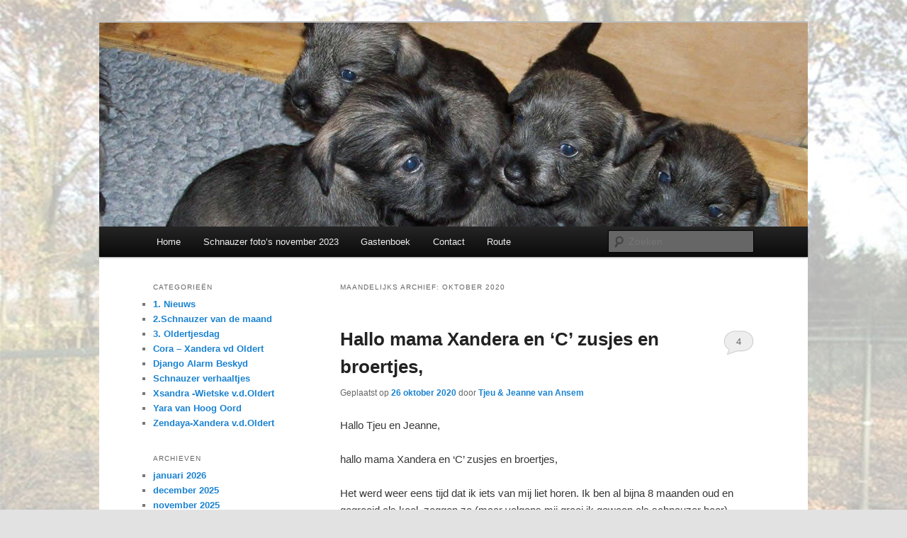

--- FILE ---
content_type: text/html; charset=UTF-8
request_url: http://www.schnauzerkennelvandeoldert.nl/2020/10/
body_size: 10656
content:
<!DOCTYPE html>
<html lang="nl-NL">
<head>
<meta charset="UTF-8" />
<meta name="viewport" content="width=device-width, initial-scale=1.0" />
<title>
oktober | 2020 | Schnauzerkennel van de Oldert	</title>
<link rel="profile" href="https://gmpg.org/xfn/11" />
<link rel="stylesheet" type="text/css" media="all" href="http://www.schnauzerkennelvandeoldert.nl/wp-content/themes/twentyeleven/style.css?ver=20251202" />
<link rel="pingback" href="http://www.schnauzerkennelvandeoldert.nl/xmlrpc.php">
<meta name='robots' content='max-image-preview:large' />
<link rel="alternate" type="application/rss+xml" title="Schnauzerkennel van de Oldert &raquo; feed" href="http://www.schnauzerkennelvandeoldert.nl/feed/" />
<link rel="alternate" type="application/rss+xml" title="Schnauzerkennel van de Oldert &raquo; reacties feed" href="http://www.schnauzerkennelvandeoldert.nl/comments/feed/" />
<style id='wp-img-auto-sizes-contain-inline-css' type='text/css'>
img:is([sizes=auto i],[sizes^="auto," i]){contain-intrinsic-size:3000px 1500px}
/*# sourceURL=wp-img-auto-sizes-contain-inline-css */
</style>
<style id='wp-emoji-styles-inline-css' type='text/css'>

	img.wp-smiley, img.emoji {
		display: inline !important;
		border: none !important;
		box-shadow: none !important;
		height: 1em !important;
		width: 1em !important;
		margin: 0 0.07em !important;
		vertical-align: -0.1em !important;
		background: none !important;
		padding: 0 !important;
	}
/*# sourceURL=wp-emoji-styles-inline-css */
</style>
<style id='wp-block-library-inline-css' type='text/css'>
:root{--wp-block-synced-color:#7a00df;--wp-block-synced-color--rgb:122,0,223;--wp-bound-block-color:var(--wp-block-synced-color);--wp-editor-canvas-background:#ddd;--wp-admin-theme-color:#007cba;--wp-admin-theme-color--rgb:0,124,186;--wp-admin-theme-color-darker-10:#006ba1;--wp-admin-theme-color-darker-10--rgb:0,107,160.5;--wp-admin-theme-color-darker-20:#005a87;--wp-admin-theme-color-darker-20--rgb:0,90,135;--wp-admin-border-width-focus:2px}@media (min-resolution:192dpi){:root{--wp-admin-border-width-focus:1.5px}}.wp-element-button{cursor:pointer}:root .has-very-light-gray-background-color{background-color:#eee}:root .has-very-dark-gray-background-color{background-color:#313131}:root .has-very-light-gray-color{color:#eee}:root .has-very-dark-gray-color{color:#313131}:root .has-vivid-green-cyan-to-vivid-cyan-blue-gradient-background{background:linear-gradient(135deg,#00d084,#0693e3)}:root .has-purple-crush-gradient-background{background:linear-gradient(135deg,#34e2e4,#4721fb 50%,#ab1dfe)}:root .has-hazy-dawn-gradient-background{background:linear-gradient(135deg,#faaca8,#dad0ec)}:root .has-subdued-olive-gradient-background{background:linear-gradient(135deg,#fafae1,#67a671)}:root .has-atomic-cream-gradient-background{background:linear-gradient(135deg,#fdd79a,#004a59)}:root .has-nightshade-gradient-background{background:linear-gradient(135deg,#330968,#31cdcf)}:root .has-midnight-gradient-background{background:linear-gradient(135deg,#020381,#2874fc)}:root{--wp--preset--font-size--normal:16px;--wp--preset--font-size--huge:42px}.has-regular-font-size{font-size:1em}.has-larger-font-size{font-size:2.625em}.has-normal-font-size{font-size:var(--wp--preset--font-size--normal)}.has-huge-font-size{font-size:var(--wp--preset--font-size--huge)}.has-text-align-center{text-align:center}.has-text-align-left{text-align:left}.has-text-align-right{text-align:right}.has-fit-text{white-space:nowrap!important}#end-resizable-editor-section{display:none}.aligncenter{clear:both}.items-justified-left{justify-content:flex-start}.items-justified-center{justify-content:center}.items-justified-right{justify-content:flex-end}.items-justified-space-between{justify-content:space-between}.screen-reader-text{border:0;clip-path:inset(50%);height:1px;margin:-1px;overflow:hidden;padding:0;position:absolute;width:1px;word-wrap:normal!important}.screen-reader-text:focus{background-color:#ddd;clip-path:none;color:#444;display:block;font-size:1em;height:auto;left:5px;line-height:normal;padding:15px 23px 14px;text-decoration:none;top:5px;width:auto;z-index:100000}html :where(.has-border-color){border-style:solid}html :where([style*=border-top-color]){border-top-style:solid}html :where([style*=border-right-color]){border-right-style:solid}html :where([style*=border-bottom-color]){border-bottom-style:solid}html :where([style*=border-left-color]){border-left-style:solid}html :where([style*=border-width]){border-style:solid}html :where([style*=border-top-width]){border-top-style:solid}html :where([style*=border-right-width]){border-right-style:solid}html :where([style*=border-bottom-width]){border-bottom-style:solid}html :where([style*=border-left-width]){border-left-style:solid}html :where(img[class*=wp-image-]){height:auto;max-width:100%}:where(figure){margin:0 0 1em}html :where(.is-position-sticky){--wp-admin--admin-bar--position-offset:var(--wp-admin--admin-bar--height,0px)}@media screen and (max-width:600px){html :where(.is-position-sticky){--wp-admin--admin-bar--position-offset:0px}}

/*# sourceURL=wp-block-library-inline-css */
</style><style id='global-styles-inline-css' type='text/css'>
:root{--wp--preset--aspect-ratio--square: 1;--wp--preset--aspect-ratio--4-3: 4/3;--wp--preset--aspect-ratio--3-4: 3/4;--wp--preset--aspect-ratio--3-2: 3/2;--wp--preset--aspect-ratio--2-3: 2/3;--wp--preset--aspect-ratio--16-9: 16/9;--wp--preset--aspect-ratio--9-16: 9/16;--wp--preset--color--black: #000;--wp--preset--color--cyan-bluish-gray: #abb8c3;--wp--preset--color--white: #fff;--wp--preset--color--pale-pink: #f78da7;--wp--preset--color--vivid-red: #cf2e2e;--wp--preset--color--luminous-vivid-orange: #ff6900;--wp--preset--color--luminous-vivid-amber: #fcb900;--wp--preset--color--light-green-cyan: #7bdcb5;--wp--preset--color--vivid-green-cyan: #00d084;--wp--preset--color--pale-cyan-blue: #8ed1fc;--wp--preset--color--vivid-cyan-blue: #0693e3;--wp--preset--color--vivid-purple: #9b51e0;--wp--preset--color--blue: #1982d1;--wp--preset--color--dark-gray: #373737;--wp--preset--color--medium-gray: #666;--wp--preset--color--light-gray: #e2e2e2;--wp--preset--gradient--vivid-cyan-blue-to-vivid-purple: linear-gradient(135deg,rgb(6,147,227) 0%,rgb(155,81,224) 100%);--wp--preset--gradient--light-green-cyan-to-vivid-green-cyan: linear-gradient(135deg,rgb(122,220,180) 0%,rgb(0,208,130) 100%);--wp--preset--gradient--luminous-vivid-amber-to-luminous-vivid-orange: linear-gradient(135deg,rgb(252,185,0) 0%,rgb(255,105,0) 100%);--wp--preset--gradient--luminous-vivid-orange-to-vivid-red: linear-gradient(135deg,rgb(255,105,0) 0%,rgb(207,46,46) 100%);--wp--preset--gradient--very-light-gray-to-cyan-bluish-gray: linear-gradient(135deg,rgb(238,238,238) 0%,rgb(169,184,195) 100%);--wp--preset--gradient--cool-to-warm-spectrum: linear-gradient(135deg,rgb(74,234,220) 0%,rgb(151,120,209) 20%,rgb(207,42,186) 40%,rgb(238,44,130) 60%,rgb(251,105,98) 80%,rgb(254,248,76) 100%);--wp--preset--gradient--blush-light-purple: linear-gradient(135deg,rgb(255,206,236) 0%,rgb(152,150,240) 100%);--wp--preset--gradient--blush-bordeaux: linear-gradient(135deg,rgb(254,205,165) 0%,rgb(254,45,45) 50%,rgb(107,0,62) 100%);--wp--preset--gradient--luminous-dusk: linear-gradient(135deg,rgb(255,203,112) 0%,rgb(199,81,192) 50%,rgb(65,88,208) 100%);--wp--preset--gradient--pale-ocean: linear-gradient(135deg,rgb(255,245,203) 0%,rgb(182,227,212) 50%,rgb(51,167,181) 100%);--wp--preset--gradient--electric-grass: linear-gradient(135deg,rgb(202,248,128) 0%,rgb(113,206,126) 100%);--wp--preset--gradient--midnight: linear-gradient(135deg,rgb(2,3,129) 0%,rgb(40,116,252) 100%);--wp--preset--font-size--small: 13px;--wp--preset--font-size--medium: 20px;--wp--preset--font-size--large: 36px;--wp--preset--font-size--x-large: 42px;--wp--preset--spacing--20: 0.44rem;--wp--preset--spacing--30: 0.67rem;--wp--preset--spacing--40: 1rem;--wp--preset--spacing--50: 1.5rem;--wp--preset--spacing--60: 2.25rem;--wp--preset--spacing--70: 3.38rem;--wp--preset--spacing--80: 5.06rem;--wp--preset--shadow--natural: 6px 6px 9px rgba(0, 0, 0, 0.2);--wp--preset--shadow--deep: 12px 12px 50px rgba(0, 0, 0, 0.4);--wp--preset--shadow--sharp: 6px 6px 0px rgba(0, 0, 0, 0.2);--wp--preset--shadow--outlined: 6px 6px 0px -3px rgb(255, 255, 255), 6px 6px rgb(0, 0, 0);--wp--preset--shadow--crisp: 6px 6px 0px rgb(0, 0, 0);}:where(.is-layout-flex){gap: 0.5em;}:where(.is-layout-grid){gap: 0.5em;}body .is-layout-flex{display: flex;}.is-layout-flex{flex-wrap: wrap;align-items: center;}.is-layout-flex > :is(*, div){margin: 0;}body .is-layout-grid{display: grid;}.is-layout-grid > :is(*, div){margin: 0;}:where(.wp-block-columns.is-layout-flex){gap: 2em;}:where(.wp-block-columns.is-layout-grid){gap: 2em;}:where(.wp-block-post-template.is-layout-flex){gap: 1.25em;}:where(.wp-block-post-template.is-layout-grid){gap: 1.25em;}.has-black-color{color: var(--wp--preset--color--black) !important;}.has-cyan-bluish-gray-color{color: var(--wp--preset--color--cyan-bluish-gray) !important;}.has-white-color{color: var(--wp--preset--color--white) !important;}.has-pale-pink-color{color: var(--wp--preset--color--pale-pink) !important;}.has-vivid-red-color{color: var(--wp--preset--color--vivid-red) !important;}.has-luminous-vivid-orange-color{color: var(--wp--preset--color--luminous-vivid-orange) !important;}.has-luminous-vivid-amber-color{color: var(--wp--preset--color--luminous-vivid-amber) !important;}.has-light-green-cyan-color{color: var(--wp--preset--color--light-green-cyan) !important;}.has-vivid-green-cyan-color{color: var(--wp--preset--color--vivid-green-cyan) !important;}.has-pale-cyan-blue-color{color: var(--wp--preset--color--pale-cyan-blue) !important;}.has-vivid-cyan-blue-color{color: var(--wp--preset--color--vivid-cyan-blue) !important;}.has-vivid-purple-color{color: var(--wp--preset--color--vivid-purple) !important;}.has-black-background-color{background-color: var(--wp--preset--color--black) !important;}.has-cyan-bluish-gray-background-color{background-color: var(--wp--preset--color--cyan-bluish-gray) !important;}.has-white-background-color{background-color: var(--wp--preset--color--white) !important;}.has-pale-pink-background-color{background-color: var(--wp--preset--color--pale-pink) !important;}.has-vivid-red-background-color{background-color: var(--wp--preset--color--vivid-red) !important;}.has-luminous-vivid-orange-background-color{background-color: var(--wp--preset--color--luminous-vivid-orange) !important;}.has-luminous-vivid-amber-background-color{background-color: var(--wp--preset--color--luminous-vivid-amber) !important;}.has-light-green-cyan-background-color{background-color: var(--wp--preset--color--light-green-cyan) !important;}.has-vivid-green-cyan-background-color{background-color: var(--wp--preset--color--vivid-green-cyan) !important;}.has-pale-cyan-blue-background-color{background-color: var(--wp--preset--color--pale-cyan-blue) !important;}.has-vivid-cyan-blue-background-color{background-color: var(--wp--preset--color--vivid-cyan-blue) !important;}.has-vivid-purple-background-color{background-color: var(--wp--preset--color--vivid-purple) !important;}.has-black-border-color{border-color: var(--wp--preset--color--black) !important;}.has-cyan-bluish-gray-border-color{border-color: var(--wp--preset--color--cyan-bluish-gray) !important;}.has-white-border-color{border-color: var(--wp--preset--color--white) !important;}.has-pale-pink-border-color{border-color: var(--wp--preset--color--pale-pink) !important;}.has-vivid-red-border-color{border-color: var(--wp--preset--color--vivid-red) !important;}.has-luminous-vivid-orange-border-color{border-color: var(--wp--preset--color--luminous-vivid-orange) !important;}.has-luminous-vivid-amber-border-color{border-color: var(--wp--preset--color--luminous-vivid-amber) !important;}.has-light-green-cyan-border-color{border-color: var(--wp--preset--color--light-green-cyan) !important;}.has-vivid-green-cyan-border-color{border-color: var(--wp--preset--color--vivid-green-cyan) !important;}.has-pale-cyan-blue-border-color{border-color: var(--wp--preset--color--pale-cyan-blue) !important;}.has-vivid-cyan-blue-border-color{border-color: var(--wp--preset--color--vivid-cyan-blue) !important;}.has-vivid-purple-border-color{border-color: var(--wp--preset--color--vivid-purple) !important;}.has-vivid-cyan-blue-to-vivid-purple-gradient-background{background: var(--wp--preset--gradient--vivid-cyan-blue-to-vivid-purple) !important;}.has-light-green-cyan-to-vivid-green-cyan-gradient-background{background: var(--wp--preset--gradient--light-green-cyan-to-vivid-green-cyan) !important;}.has-luminous-vivid-amber-to-luminous-vivid-orange-gradient-background{background: var(--wp--preset--gradient--luminous-vivid-amber-to-luminous-vivid-orange) !important;}.has-luminous-vivid-orange-to-vivid-red-gradient-background{background: var(--wp--preset--gradient--luminous-vivid-orange-to-vivid-red) !important;}.has-very-light-gray-to-cyan-bluish-gray-gradient-background{background: var(--wp--preset--gradient--very-light-gray-to-cyan-bluish-gray) !important;}.has-cool-to-warm-spectrum-gradient-background{background: var(--wp--preset--gradient--cool-to-warm-spectrum) !important;}.has-blush-light-purple-gradient-background{background: var(--wp--preset--gradient--blush-light-purple) !important;}.has-blush-bordeaux-gradient-background{background: var(--wp--preset--gradient--blush-bordeaux) !important;}.has-luminous-dusk-gradient-background{background: var(--wp--preset--gradient--luminous-dusk) !important;}.has-pale-ocean-gradient-background{background: var(--wp--preset--gradient--pale-ocean) !important;}.has-electric-grass-gradient-background{background: var(--wp--preset--gradient--electric-grass) !important;}.has-midnight-gradient-background{background: var(--wp--preset--gradient--midnight) !important;}.has-small-font-size{font-size: var(--wp--preset--font-size--small) !important;}.has-medium-font-size{font-size: var(--wp--preset--font-size--medium) !important;}.has-large-font-size{font-size: var(--wp--preset--font-size--large) !important;}.has-x-large-font-size{font-size: var(--wp--preset--font-size--x-large) !important;}
/*# sourceURL=global-styles-inline-css */
</style>

<style id='classic-theme-styles-inline-css' type='text/css'>
/*! This file is auto-generated */
.wp-block-button__link{color:#fff;background-color:#32373c;border-radius:9999px;box-shadow:none;text-decoration:none;padding:calc(.667em + 2px) calc(1.333em + 2px);font-size:1.125em}.wp-block-file__button{background:#32373c;color:#fff;text-decoration:none}
/*# sourceURL=/wp-includes/css/classic-themes.min.css */
</style>
<link rel='stylesheet' id='contact-form-7-css' href='http://www.schnauzerkennelvandeoldert.nl/wp-content/plugins/contact-form-7/includes/css/styles.css?ver=6.1.4' type='text/css' media='all' />
<link rel='stylesheet' id='twentyeleven-block-style-css' href='http://www.schnauzerkennelvandeoldert.nl/wp-content/themes/twentyeleven/blocks.css?ver=20240703' type='text/css' media='all' />
<link rel="https://api.w.org/" href="http://www.schnauzerkennelvandeoldert.nl/wp-json/" /><link rel="EditURI" type="application/rsd+xml" title="RSD" href="http://www.schnauzerkennelvandeoldert.nl/xmlrpc.php?rsd" />

		<style type="text/css" id="twentyeleven-header-css">
				#site-title,
		#site-description {
			position: absolute;
			clip-path: inset(50%);
		}
				</style>
		<style type="text/css" id="custom-background-css">
body.custom-background { background-image: url("http://www.schnauzerkennelvandeoldert.nl/wp-content/uploads/2012/01/backgr.jpg"); background-position: left top; background-size: auto; background-repeat: repeat; background-attachment: fixed; }
</style>
	</head>

<body class="archive date custom-background wp-embed-responsive wp-theme-twentyeleven two-column left-sidebar">
<div class="skip-link"><a class="assistive-text" href="#content">Spring naar de primaire inhoud</a></div><div class="skip-link"><a class="assistive-text" href="#secondary">Spring naar de secundaire inhoud</a></div><div id="page" class="hfeed">
	<header id="branding">
			<hgroup>
									<h1 id="site-title"><span><a href="http://www.schnauzerkennelvandeoldert.nl/" rel="home" >Schnauzerkennel van de Oldert</a></span></h1>
								</hgroup>

						<a href="http://www.schnauzerkennelvandeoldert.nl/" rel="home" >
				<img src="http://www.schnauzerkennelvandeoldert.nl/wp-content/uploads/2012/01/3.jpg" width="1000" height="288" alt="Schnauzerkennel van de Oldert" srcset="http://www.schnauzerkennelvandeoldert.nl/wp-content/uploads/2012/01/3.jpg 1000w, http://www.schnauzerkennelvandeoldert.nl/wp-content/uploads/2012/01/3-300x86.jpg 300w, http://www.schnauzerkennelvandeoldert.nl/wp-content/uploads/2012/01/3-500x144.jpg 500w" sizes="(max-width: 1000px) 100vw, 1000px" decoding="async" fetchpriority="high" />			</a>
			
						<div class="only-search with-image">
					<form method="get" id="searchform" action="http://www.schnauzerkennelvandeoldert.nl/">
		<label for="s" class="assistive-text">Zoeken</label>
		<input type="text" class="field" name="s" id="s" placeholder="Zoeken" />
		<input type="submit" class="submit" name="submit" id="searchsubmit" value="Zoeken" />
	</form>
			</div>
				
			<nav id="access">
				<h3 class="assistive-text">Hoofdmenu</h3>
				<div class="menu"><ul>
<li ><a href="http://www.schnauzerkennelvandeoldert.nl/">Home</a></li><li class="page_item page-item-9180"><a href="http://www.schnauzerkennelvandeoldert.nl/schnauzer-fotos-november-2023/">Schnauzer foto&#8217;s november 2023</a></li>
<li class="page_item page-item-15"><a href="http://www.schnauzerkennelvandeoldert.nl/gastenboek/">Gastenboek</a></li>
<li class="page_item page-item-2"><a href="http://www.schnauzerkennelvandeoldert.nl/voorbeeld-pagina/">Contact</a></li>
<li class="page_item page-item-31"><a href="http://www.schnauzerkennelvandeoldert.nl/route/">Route</a></li>
</ul></div>
			</nav><!-- #access -->
	</header><!-- #branding -->


	<div id="main">

		<section id="primary">
			<div id="content" role="main">

			
				<header class="page-header">
					<h1 class="page-title">
						Maandelijks archief: <span>oktober 2020</span>					</h1>
				</header>

				
				
					
	<article id="post-8249" class="post-8249 post type-post status-publish format-standard hentry category-schnauzer-verhaaltjes">
		<header class="entry-header">
						<h1 class="entry-title"><a href="http://www.schnauzerkennelvandeoldert.nl/hallo-mama-xandera-en-c-zusjes-en-broertjes/" rel="bookmark">Hallo mama Xandera en ‘C’ zusjes en broertjes,</a></h1>
			
						<div class="entry-meta">
				<span class="sep">Geplaatst op </span><a href="http://www.schnauzerkennelvandeoldert.nl/hallo-mama-xandera-en-c-zusjes-en-broertjes/" title="16:53" rel="bookmark"><time class="entry-date" datetime="2020-10-26T16:53:43+02:00">26 oktober 2020</time></a><span class="by-author"> <span class="sep"> door </span> <span class="author vcard"><a class="url fn n" href="http://www.schnauzerkennelvandeoldert.nl/author/jeanne/" title="Alle berichten tonen van Tjeu &#038; Jeanne van Ansem" rel="author">Tjeu &#38; Jeanne van Ansem</a></span></span>			</div><!-- .entry-meta -->
			
						<div class="comments-link">
				<a href="http://www.schnauzerkennelvandeoldert.nl/hallo-mama-xandera-en-c-zusjes-en-broertjes/#comments">4</a>			</div>
					</header><!-- .entry-header -->

				<div class="entry-content">
			<p>Hallo Tjeu en Jeanne,</p>
<p>hallo mama Xandera en ‘C’ zusjes en broertjes,</p>
<p>Het werd weer eens tijd dat ik iets van mij liet horen. Ik ben al bijna 8 maanden oud en gegroeid als kool, zeggen ze (maar volgens mij groei ik gewoon als schnauzer hoor).&nbsp;<br />
Ik heb het druk gehad. &nbsp;Zo heb ik de puppycursus gedaan. Dat was leuk! Alle baasjes moesten afstand houden maar wij puppy’s niet hoor.<br />
Wij mochten daar in de ballenbak, over grote kussens en door tunnels, over een hindernisbaan en ter afsluiting, in groepjes, nog even apenkooien.&nbsp;<br />
En na een maand kregen we daarvoor nog een certificaat ook. Geweldig toch.<br />
Dus toen ik naar de basiscursus moest, was ik echt enthousiast. Nou dat was even slikken … Je mag daar he-le-maal niets, dat noemen ze clickertraining.&nbsp;Ik moet zitten &amp; wachten of liggen &amp; blijven (zo saai, gaaaap) en dan hierkomen zonder onderweg even m’n medestudenten gedag te mogen zeggen. Dat is echt heel moeilijk.&nbsp;Het is dat ze iedere keer superlekkere snacks meehebben, ik weet niet of ik het anders wel zou kunnen.&nbsp;Was het bij jullie ook zo heet deze zomer?&nbsp;Ik vond het wel fijn. Het vrouwtje vond het te warm voor mij om in de bench te slapen. En omdat ik al helemaal zindelijk was, mocht ik gewoon los in huis. Kon ik zelf een (koel) plekje kiezen, zei ze.&nbsp;Nou (haha) dat had ik snel gevonden: boven in de grote slaapkamer J. Ik heb toch niet voor niets traplopen geleerd. Eerst heeft de baas nog lopen mopperen, maar omdat ik niet snurkte mocht ik toch blijven.&nbsp;Wat ook geweldig was aan al die hitte, was dat we elke dag met water gingen spelen. Sproeien heet dat, echt een aanrader. Ze gaan dan met een slang en sproeiers alles kletsnat spetteren. Ik moest dan helpen door aan de slang te trekken en in de waterstralen te happen en er keihard doorheen te racen. Dat is jammer genoeg voorbij. De enige waterstralen waar ik nu nog doorheen banjer zijn die van de regen. (maar daar verblik of verbloos ik niet van)&nbsp;Inmiddels is het alweer &nbsp;herfst. Zo heet dat als de bomen hun blaadjes op de grond gooien zodat je er in de wind lekker achteraan kan jagen.&nbsp;Jammer genoeg betekent dat ook dat de tuindeur nu dicht is en ik niet meer de tuin in kan wanneer ik dat wil.&nbsp;Volgende keer zal ik meer vertellen over mijn vorderingen op school en mijn wandel- en vakantie belevenissen.<img decoding="async" class="alignright size-full wp-image-8238" src="http://www.schnauzerkennelvandeoldert.nl/wp-content/uploads/2020/10/caitie.jpg" alt="" width="400" height="300" srcset="http://www.schnauzerkennelvandeoldert.nl/wp-content/uploads/2020/10/caitie.jpg 400w, http://www.schnauzerkennelvandeoldert.nl/wp-content/uploads/2020/10/caitie-300x225.jpg 300w" sizes="(max-width: 400px) 100vw, 400px" /></p>
<p>Voor nu hartelijke groeten aan iedereen en</p>
<p>een poot van Caitie.</p>
					</div><!-- .entry-content -->
		
		<footer class="entry-meta">
			
										<span class="cat-links">
					<span class="entry-utility-prep entry-utility-prep-cat-links">Geplaatst in</span> <a href="http://www.schnauzerkennelvandeoldert.nl/category/schnauzer-verhaaltjes/" rel="category tag">Schnauzer verhaaltjes</a>			</span>
							
										
										<span class="sep"> | </span>
						<span class="comments-link"><a href="http://www.schnauzerkennelvandeoldert.nl/hallo-mama-xandera-en-c-zusjes-en-broertjes/#comments"><b>4</b> reacties</a></span>
			
					</footer><!-- .entry-meta -->
	</article><!-- #post-8249 -->

				
					
	<article id="post-8228" class="post-8228 post type-post status-publish format-standard hentry category-hond-van-de-maand">
		<header class="entry-header">
						<h1 class="entry-title"><a href="http://www.schnauzerkennelvandeoldert.nl/schnauzerfotos-van-oktober-zijn-welkom-de-herfst-is-weer-begonnen-tijd-voor-mooie-fotos-te-maken/" rel="bookmark">Schnauzerfoto`s van oktober</a></h1>
			
						<div class="entry-meta">
				<span class="sep">Geplaatst op </span><a href="http://www.schnauzerkennelvandeoldert.nl/schnauzerfotos-van-oktober-zijn-welkom-de-herfst-is-weer-begonnen-tijd-voor-mooie-fotos-te-maken/" title="18:14" rel="bookmark"><time class="entry-date" datetime="2020-10-03T18:14:38+02:00">3 oktober 2020</time></a><span class="by-author"> <span class="sep"> door </span> <span class="author vcard"><a class="url fn n" href="http://www.schnauzerkennelvandeoldert.nl/author/jeanne/" title="Alle berichten tonen van Tjeu &#038; Jeanne van Ansem" rel="author">Tjeu &#38; Jeanne van Ansem</a></span></span>			</div><!-- .entry-meta -->
			
						<div class="comments-link">
				<a href="http://www.schnauzerkennelvandeoldert.nl/schnauzerfotos-van-oktober-zijn-welkom-de-herfst-is-weer-begonnen-tijd-voor-mooie-fotos-te-maken/#comments">1</a>			</div>
					</header><!-- .entry-header -->

				<div class="entry-content">
			<div id="attachment_8229" style="width: 310px" class="wp-caption aligncenter"><img decoding="async" aria-describedby="caption-attachment-8229" class="wp-image-8229 size-full" src="http://www.schnauzerkennelvandeoldert.nl/wp-content/uploads/2020/10/dazzle.jpg" alt="" width="300" height="400" srcset="http://www.schnauzerkennelvandeoldert.nl/wp-content/uploads/2020/10/dazzle.jpg 300w, http://www.schnauzerkennelvandeoldert.nl/wp-content/uploads/2020/10/dazzle-225x300.jpg 225w" sizes="(max-width: 300px) 100vw, 300px" /><p id="caption-attachment-8229" class="wp-caption-text">Dazzle nog maar een paar weken bij zijn nieuwe baasjes heeft haar plekje al gevonden ha ha.</p></div>
<div id="attachment_8232" style="width: 250px" class="wp-caption alignleft"><img loading="lazy" decoding="async" aria-describedby="caption-attachment-8232" class="wp-image-8232 size-full" src="http://www.schnauzerkennelvandeoldert.nl/wp-content/uploads/2020/10/Yara-rotated.jpg" alt="" width="240" height="320" srcset="http://www.schnauzerkennelvandeoldert.nl/wp-content/uploads/2020/10/Yara-rotated.jpg 240w, http://www.schnauzerkennelvandeoldert.nl/wp-content/uploads/2020/10/Yara-225x300.jpg 225w" sizes="auto, (max-width: 240px) 100vw, 240px" /><p id="caption-attachment-8232" class="wp-caption-text">Yara: Mooi herfstweer om te wandelen met mijn baasje</p></div>
<div id="attachment_8231" style="width: 204px" class="wp-caption alignright"><img loading="lazy" decoding="async" aria-describedby="caption-attachment-8231" class="wp-image-8231 size-full" src="http://www.schnauzerkennelvandeoldert.nl/wp-content/uploads/2020/10/Dessa.jpg" alt="" width="194" height="344" srcset="http://www.schnauzerkennelvandeoldert.nl/wp-content/uploads/2020/10/Dessa.jpg 194w, http://www.schnauzerkennelvandeoldert.nl/wp-content/uploads/2020/10/Dessa-169x300.jpg 169w" sizes="auto, (max-width: 194px) 100vw, 194px" /><p id="caption-attachment-8231" class="wp-caption-text">Dessa: Ook ik mocht mee wandelen. Ben aan het oefenen om aan de lijn te lopen en dat lukt al super goed</p></div>
<p>&nbsp;</p>
<p>&nbsp;</p>
<p>&nbsp;</p>
<p>&nbsp;</p>
<p>&nbsp;</p>
<p>&nbsp;</p>
<p>&nbsp;</p>
<p>&nbsp;</p>
<p>&nbsp;</p>
<p>&nbsp;</p>
<div id="attachment_8238" style="width: 410px" class="wp-caption aligncenter"><img loading="lazy" decoding="async" aria-describedby="caption-attachment-8238" class="wp-image-8238 size-full" src="http://www.schnauzerkennelvandeoldert.nl/wp-content/uploads/2020/10/caitie.jpg" alt="" width="400" height="300" srcset="http://www.schnauzerkennelvandeoldert.nl/wp-content/uploads/2020/10/caitie.jpg 400w, http://www.schnauzerkennelvandeoldert.nl/wp-content/uploads/2020/10/caitie-300x225.jpg 300w" sizes="auto, (max-width: 400px) 100vw, 400px" /><p id="caption-attachment-8238" class="wp-caption-text">Caitie : Dit ligt heerlijk om op te slapen</p></div>
<div id="attachment_8236" style="width: 289px" class="wp-caption aligncenter"><img loading="lazy" decoding="async" aria-describedby="caption-attachment-8236" class="wp-image-8236 " src="http://www.schnauzerkennelvandeoldert.nl/wp-content/uploads/2020/10/senna-halloween.jpg" alt="" width="279" height="368"><p id="caption-attachment-8236" class="wp-caption-text">Senna: Ik ben klaar voor Halloween. Jullie ook?</p></div>
<ul>
<li>
<div id="attachment_8243" style="width: 191px" class="wp-caption alignleft"><img loading="lazy" decoding="async" aria-describedby="caption-attachment-8243" class="wp-image-8243" src="http://www.schnauzerkennelvandeoldert.nl/wp-content/uploads/2020/10/dessa-2.jpg" alt="" width="181" height="314"><p id="caption-attachment-8243" class="wp-caption-text">Dessa : Heerlijk wandelen met het vrouwtje in het bos</p></div>
<div id="attachment_8240" style="width: 245px" class="wp-caption alignright"><img loading="lazy" decoding="async" aria-describedby="caption-attachment-8240" class="wp-image-8240 " src="http://www.schnauzerkennelvandeoldert.nl/wp-content/uploads/2020/10/Donnie.jpg" alt="" width="235" height="310"><p id="caption-attachment-8240" class="wp-caption-text">Vele groetjes van Donnie</p></div>
<p>&nbsp;</li>
</ul>
<p>&nbsp;</p>
<p>&nbsp;</p>
<p>&nbsp;</p>
<p>&nbsp;</p>
<p>&nbsp;</p>
<p>&nbsp;</p>
<p>&nbsp;</p>
<p>&nbsp;</p>
<p>&nbsp;</p>
<div id="attachment_8246" style="width: 454px" class="wp-caption alignright"><img loading="lazy" decoding="async" aria-describedby="caption-attachment-8246" class="wp-image-8246 size-full" src="http://www.schnauzerkennelvandeoldert.nl/wp-content/uploads/2020/10/Boris-kapper.jpg" alt="" width="444" height="343" srcset="http://www.schnauzerkennelvandeoldert.nl/wp-content/uploads/2020/10/Boris-kapper.jpg 444w, http://www.schnauzerkennelvandeoldert.nl/wp-content/uploads/2020/10/Boris-kapper-300x232.jpg 300w, http://www.schnauzerkennelvandeoldert.nl/wp-content/uploads/2020/10/Boris-kapper-388x300.jpg 388w" sizes="auto, (max-width: 444px) 100vw, 444px" /><p id="caption-attachment-8246" class="wp-caption-text">Boris; Ik ben naar de kapper geweest zie ik er niet mooi uit!</p></div>
<p>&nbsp;</p>
<p>&nbsp;</p>
<p>&nbsp;</p>
<p>&nbsp;</p>
<p>&nbsp;</p>
<p>&nbsp;</p>
					</div><!-- .entry-content -->
		
		<footer class="entry-meta">
			
										<span class="cat-links">
					<span class="entry-utility-prep entry-utility-prep-cat-links">Geplaatst in</span> <a href="http://www.schnauzerkennelvandeoldert.nl/category/hond-van-de-maand/" rel="category tag">2.Schnauzer van de maand</a>			</span>
							
										
										<span class="sep"> | </span>
						<span class="comments-link"><a href="http://www.schnauzerkennelvandeoldert.nl/schnauzerfotos-van-oktober-zijn-welkom-de-herfst-is-weer-begonnen-tijd-voor-mooie-fotos-te-maken/#comments"><b>1</b> reactie</a></span>
			
					</footer><!-- .entry-meta -->
	</article><!-- #post-8228 -->

				
				
			
			</div><!-- #content -->
		</section><!-- #primary -->

		<div id="secondary" class="widget-area" role="complementary">
			<aside id="categories-2" class="widget widget_categories"><h3 class="widget-title">Categorieën</h3>
			<ul>
					<li class="cat-item cat-item-1"><a href="http://www.schnauzerkennelvandeoldert.nl/category/nieuws/">1. Nieuws</a>
</li>
	<li class="cat-item cat-item-6"><a href="http://www.schnauzerkennelvandeoldert.nl/category/hond-van-de-maand/">2.Schnauzer van de maand</a>
</li>
	<li class="cat-item cat-item-3"><a href="http://www.schnauzerkennelvandeoldert.nl/category/de-oldertjesdag/">3. Oldertjesdag</a>
</li>
	<li class="cat-item cat-item-25"><a href="http://www.schnauzerkennelvandeoldert.nl/category/10-bond-james/">Cora &#8211; Xandera vd Oldert</a>
</li>
	<li class="cat-item cat-item-7"><a href="http://www.schnauzerkennelvandeoldert.nl/category/django-alarm-beskyd/">Django Alarm Beskyd</a>
</li>
	<li class="cat-item cat-item-5"><a href="http://www.schnauzerkennelvandeoldert.nl/category/schnauzer-verhaaltjes/">Schnauzer verhaaltjes</a>
</li>
	<li class="cat-item cat-item-39"><a href="http://www.schnauzerkennelvandeoldert.nl/category/fletcher-chapiro/">Xsandra -Wietske v.d.Oldert</a>
</li>
	<li class="cat-item cat-item-53"><a href="http://www.schnauzerkennelvandeoldert.nl/category/yara/">Yara van Hoog Oord</a>
</li>
	<li class="cat-item cat-item-52"><a href="http://www.schnauzerkennelvandeoldert.nl/category/zendaya-_xandera-v-d-oldert/">Zendaya-Xandera v.d.Oldert</a>
</li>
			</ul>

			</aside><aside id="archives-2" class="widget widget_archive"><h3 class="widget-title">Archieven</h3>
			<ul>
					<li><a href='http://www.schnauzerkennelvandeoldert.nl/2026/01/'>januari 2026</a></li>
	<li><a href='http://www.schnauzerkennelvandeoldert.nl/2025/12/'>december 2025</a></li>
	<li><a href='http://www.schnauzerkennelvandeoldert.nl/2025/11/'>november 2025</a></li>
	<li><a href='http://www.schnauzerkennelvandeoldert.nl/2025/09/'>september 2025</a></li>
	<li><a href='http://www.schnauzerkennelvandeoldert.nl/2025/08/'>augustus 2025</a></li>
	<li><a href='http://www.schnauzerkennelvandeoldert.nl/2025/07/'>juli 2025</a></li>
	<li><a href='http://www.schnauzerkennelvandeoldert.nl/2025/06/'>juni 2025</a></li>
	<li><a href='http://www.schnauzerkennelvandeoldert.nl/2025/05/'>mei 2025</a></li>
	<li><a href='http://www.schnauzerkennelvandeoldert.nl/2025/03/'>maart 2025</a></li>
	<li><a href='http://www.schnauzerkennelvandeoldert.nl/2025/01/'>januari 2025</a></li>
	<li><a href='http://www.schnauzerkennelvandeoldert.nl/2024/12/'>december 2024</a></li>
	<li><a href='http://www.schnauzerkennelvandeoldert.nl/2024/11/'>november 2024</a></li>
	<li><a href='http://www.schnauzerkennelvandeoldert.nl/2024/10/'>oktober 2024</a></li>
	<li><a href='http://www.schnauzerkennelvandeoldert.nl/2024/08/'>augustus 2024</a></li>
	<li><a href='http://www.schnauzerkennelvandeoldert.nl/2024/07/'>juli 2024</a></li>
	<li><a href='http://www.schnauzerkennelvandeoldert.nl/2024/06/'>juni 2024</a></li>
	<li><a href='http://www.schnauzerkennelvandeoldert.nl/2024/04/'>april 2024</a></li>
	<li><a href='http://www.schnauzerkennelvandeoldert.nl/2024/03/'>maart 2024</a></li>
	<li><a href='http://www.schnauzerkennelvandeoldert.nl/2024/02/'>februari 2024</a></li>
	<li><a href='http://www.schnauzerkennelvandeoldert.nl/2024/01/'>januari 2024</a></li>
	<li><a href='http://www.schnauzerkennelvandeoldert.nl/2023/12/'>december 2023</a></li>
	<li><a href='http://www.schnauzerkennelvandeoldert.nl/2023/10/'>oktober 2023</a></li>
	<li><a href='http://www.schnauzerkennelvandeoldert.nl/2023/09/'>september 2023</a></li>
	<li><a href='http://www.schnauzerkennelvandeoldert.nl/2023/08/'>augustus 2023</a></li>
	<li><a href='http://www.schnauzerkennelvandeoldert.nl/2023/07/'>juli 2023</a></li>
	<li><a href='http://www.schnauzerkennelvandeoldert.nl/2023/06/'>juni 2023</a></li>
	<li><a href='http://www.schnauzerkennelvandeoldert.nl/2023/05/'>mei 2023</a></li>
	<li><a href='http://www.schnauzerkennelvandeoldert.nl/2023/04/'>april 2023</a></li>
	<li><a href='http://www.schnauzerkennelvandeoldert.nl/2023/02/'>februari 2023</a></li>
	<li><a href='http://www.schnauzerkennelvandeoldert.nl/2023/01/'>januari 2023</a></li>
	<li><a href='http://www.schnauzerkennelvandeoldert.nl/2022/12/'>december 2022</a></li>
	<li><a href='http://www.schnauzerkennelvandeoldert.nl/2022/11/'>november 2022</a></li>
	<li><a href='http://www.schnauzerkennelvandeoldert.nl/2022/10/'>oktober 2022</a></li>
	<li><a href='http://www.schnauzerkennelvandeoldert.nl/2022/09/'>september 2022</a></li>
	<li><a href='http://www.schnauzerkennelvandeoldert.nl/2022/08/'>augustus 2022</a></li>
	<li><a href='http://www.schnauzerkennelvandeoldert.nl/2022/05/'>mei 2022</a></li>
	<li><a href='http://www.schnauzerkennelvandeoldert.nl/2022/04/'>april 2022</a></li>
	<li><a href='http://www.schnauzerkennelvandeoldert.nl/2022/03/'>maart 2022</a></li>
	<li><a href='http://www.schnauzerkennelvandeoldert.nl/2022/01/'>januari 2022</a></li>
	<li><a href='http://www.schnauzerkennelvandeoldert.nl/2021/12/'>december 2021</a></li>
	<li><a href='http://www.schnauzerkennelvandeoldert.nl/2021/11/'>november 2021</a></li>
	<li><a href='http://www.schnauzerkennelvandeoldert.nl/2021/10/'>oktober 2021</a></li>
	<li><a href='http://www.schnauzerkennelvandeoldert.nl/2021/09/'>september 2021</a></li>
	<li><a href='http://www.schnauzerkennelvandeoldert.nl/2021/08/'>augustus 2021</a></li>
	<li><a href='http://www.schnauzerkennelvandeoldert.nl/2021/07/'>juli 2021</a></li>
	<li><a href='http://www.schnauzerkennelvandeoldert.nl/2021/06/'>juni 2021</a></li>
	<li><a href='http://www.schnauzerkennelvandeoldert.nl/2021/05/'>mei 2021</a></li>
	<li><a href='http://www.schnauzerkennelvandeoldert.nl/2021/04/'>april 2021</a></li>
	<li><a href='http://www.schnauzerkennelvandeoldert.nl/2021/03/'>maart 2021</a></li>
	<li><a href='http://www.schnauzerkennelvandeoldert.nl/2021/02/'>februari 2021</a></li>
	<li><a href='http://www.schnauzerkennelvandeoldert.nl/2021/01/'>januari 2021</a></li>
	<li><a href='http://www.schnauzerkennelvandeoldert.nl/2020/12/'>december 2020</a></li>
	<li><a href='http://www.schnauzerkennelvandeoldert.nl/2020/11/'>november 2020</a></li>
	<li><a href='http://www.schnauzerkennelvandeoldert.nl/2020/10/' aria-current="page">oktober 2020</a></li>
	<li><a href='http://www.schnauzerkennelvandeoldert.nl/2020/09/'>september 2020</a></li>
	<li><a href='http://www.schnauzerkennelvandeoldert.nl/2020/08/'>augustus 2020</a></li>
	<li><a href='http://www.schnauzerkennelvandeoldert.nl/2020/07/'>juli 2020</a></li>
	<li><a href='http://www.schnauzerkennelvandeoldert.nl/2020/06/'>juni 2020</a></li>
	<li><a href='http://www.schnauzerkennelvandeoldert.nl/2020/05/'>mei 2020</a></li>
	<li><a href='http://www.schnauzerkennelvandeoldert.nl/2020/03/'>maart 2020</a></li>
	<li><a href='http://www.schnauzerkennelvandeoldert.nl/2020/02/'>februari 2020</a></li>
	<li><a href='http://www.schnauzerkennelvandeoldert.nl/2020/01/'>januari 2020</a></li>
	<li><a href='http://www.schnauzerkennelvandeoldert.nl/2019/12/'>december 2019</a></li>
	<li><a href='http://www.schnauzerkennelvandeoldert.nl/2019/11/'>november 2019</a></li>
	<li><a href='http://www.schnauzerkennelvandeoldert.nl/2019/10/'>oktober 2019</a></li>
	<li><a href='http://www.schnauzerkennelvandeoldert.nl/2019/09/'>september 2019</a></li>
	<li><a href='http://www.schnauzerkennelvandeoldert.nl/2019/07/'>juli 2019</a></li>
	<li><a href='http://www.schnauzerkennelvandeoldert.nl/2019/06/'>juni 2019</a></li>
	<li><a href='http://www.schnauzerkennelvandeoldert.nl/2019/05/'>mei 2019</a></li>
	<li><a href='http://www.schnauzerkennelvandeoldert.nl/2019/04/'>april 2019</a></li>
	<li><a href='http://www.schnauzerkennelvandeoldert.nl/2019/03/'>maart 2019</a></li>
	<li><a href='http://www.schnauzerkennelvandeoldert.nl/2019/02/'>februari 2019</a></li>
	<li><a href='http://www.schnauzerkennelvandeoldert.nl/2019/01/'>januari 2019</a></li>
	<li><a href='http://www.schnauzerkennelvandeoldert.nl/2018/12/'>december 2018</a></li>
	<li><a href='http://www.schnauzerkennelvandeoldert.nl/2018/11/'>november 2018</a></li>
	<li><a href='http://www.schnauzerkennelvandeoldert.nl/2018/10/'>oktober 2018</a></li>
	<li><a href='http://www.schnauzerkennelvandeoldert.nl/2018/09/'>september 2018</a></li>
	<li><a href='http://www.schnauzerkennelvandeoldert.nl/2018/08/'>augustus 2018</a></li>
	<li><a href='http://www.schnauzerkennelvandeoldert.nl/2018/07/'>juli 2018</a></li>
	<li><a href='http://www.schnauzerkennelvandeoldert.nl/2018/06/'>juni 2018</a></li>
	<li><a href='http://www.schnauzerkennelvandeoldert.nl/2018/05/'>mei 2018</a></li>
	<li><a href='http://www.schnauzerkennelvandeoldert.nl/2018/04/'>april 2018</a></li>
	<li><a href='http://www.schnauzerkennelvandeoldert.nl/2018/03/'>maart 2018</a></li>
	<li><a href='http://www.schnauzerkennelvandeoldert.nl/2018/02/'>februari 2018</a></li>
	<li><a href='http://www.schnauzerkennelvandeoldert.nl/2018/01/'>januari 2018</a></li>
	<li><a href='http://www.schnauzerkennelvandeoldert.nl/2017/12/'>december 2017</a></li>
	<li><a href='http://www.schnauzerkennelvandeoldert.nl/2017/11/'>november 2017</a></li>
	<li><a href='http://www.schnauzerkennelvandeoldert.nl/2017/10/'>oktober 2017</a></li>
	<li><a href='http://www.schnauzerkennelvandeoldert.nl/2017/09/'>september 2017</a></li>
	<li><a href='http://www.schnauzerkennelvandeoldert.nl/2017/08/'>augustus 2017</a></li>
	<li><a href='http://www.schnauzerkennelvandeoldert.nl/2017/07/'>juli 2017</a></li>
	<li><a href='http://www.schnauzerkennelvandeoldert.nl/2017/06/'>juni 2017</a></li>
	<li><a href='http://www.schnauzerkennelvandeoldert.nl/2017/05/'>mei 2017</a></li>
	<li><a href='http://www.schnauzerkennelvandeoldert.nl/2017/04/'>april 2017</a></li>
	<li><a href='http://www.schnauzerkennelvandeoldert.nl/2017/03/'>maart 2017</a></li>
	<li><a href='http://www.schnauzerkennelvandeoldert.nl/2017/02/'>februari 2017</a></li>
	<li><a href='http://www.schnauzerkennelvandeoldert.nl/2016/12/'>december 2016</a></li>
	<li><a href='http://www.schnauzerkennelvandeoldert.nl/2016/11/'>november 2016</a></li>
	<li><a href='http://www.schnauzerkennelvandeoldert.nl/2016/10/'>oktober 2016</a></li>
	<li><a href='http://www.schnauzerkennelvandeoldert.nl/2016/09/'>september 2016</a></li>
	<li><a href='http://www.schnauzerkennelvandeoldert.nl/2016/08/'>augustus 2016</a></li>
	<li><a href='http://www.schnauzerkennelvandeoldert.nl/2016/07/'>juli 2016</a></li>
	<li><a href='http://www.schnauzerkennelvandeoldert.nl/2016/06/'>juni 2016</a></li>
	<li><a href='http://www.schnauzerkennelvandeoldert.nl/2016/05/'>mei 2016</a></li>
	<li><a href='http://www.schnauzerkennelvandeoldert.nl/2016/04/'>april 2016</a></li>
	<li><a href='http://www.schnauzerkennelvandeoldert.nl/2016/03/'>maart 2016</a></li>
	<li><a href='http://www.schnauzerkennelvandeoldert.nl/2016/02/'>februari 2016</a></li>
	<li><a href='http://www.schnauzerkennelvandeoldert.nl/2016/01/'>januari 2016</a></li>
	<li><a href='http://www.schnauzerkennelvandeoldert.nl/2015/12/'>december 2015</a></li>
	<li><a href='http://www.schnauzerkennelvandeoldert.nl/2015/11/'>november 2015</a></li>
	<li><a href='http://www.schnauzerkennelvandeoldert.nl/2015/10/'>oktober 2015</a></li>
	<li><a href='http://www.schnauzerkennelvandeoldert.nl/2015/09/'>september 2015</a></li>
	<li><a href='http://www.schnauzerkennelvandeoldert.nl/2015/08/'>augustus 2015</a></li>
	<li><a href='http://www.schnauzerkennelvandeoldert.nl/2014/06/'>juni 2014</a></li>
	<li><a href='http://www.schnauzerkennelvandeoldert.nl/2014/05/'>mei 2014</a></li>
	<li><a href='http://www.schnauzerkennelvandeoldert.nl/2013/05/'>mei 2013</a></li>
	<li><a href='http://www.schnauzerkennelvandeoldert.nl/2013/03/'>maart 2013</a></li>
	<li><a href='http://www.schnauzerkennelvandeoldert.nl/2012/06/'>juni 2012</a></li>
	<li><a href='http://www.schnauzerkennelvandeoldert.nl/2012/02/'>februari 2012</a></li>
	<li><a href='http://www.schnauzerkennelvandeoldert.nl/2012/01/'>januari 2012</a></li>
			</ul>

			</aside>		</div><!-- #secondary .widget-area -->

	</div><!-- #main -->

	<footer id="colophon">

			
<div id="supplementary" class="one">
		<div id="first" class="widget-area" role="complementary">
		<aside id="linkcat-2" class="widget widget_links"><h3 class="widget-title">Beheer</h3>
	<ul class='xoxo blogroll'>
<li><a href="http://www.schnauzerkennelvandeoldert.nl/wp-admin/" target="_blank">Blog beheer</a></li>
<li><a href="http://www.schnauzerkennelvandeoldert.nl:2222" target="_blank">DirectAdmin</a></li>
<li><a href="http://schnauzerkennelvandeoldert.nl/awstats/" target="_blank">Domein AWstats</a></li>
<li><a href="https://www.mailsec.eu/" target="_blank">Secure webmail</a></li>

	</ul>
</aside>
	</div><!-- #first .widget-area -->
	
	
	</div><!-- #supplementary -->

			<div id="site-generator">
												<a href="https://wordpress.org/" class="imprint" title="&#039;Semantic Personal Publishing Platform&#039;">
					Ondersteund door WordPress				</a>
			</div>
	</footer><!-- #colophon -->
</div><!-- #page -->

<script type="speculationrules">
{"prefetch":[{"source":"document","where":{"and":[{"href_matches":"/*"},{"not":{"href_matches":["/wp-*.php","/wp-admin/*","/wp-content/uploads/*","/wp-content/*","/wp-content/plugins/*","/wp-content/themes/twentyeleven/*","/*\\?(.+)"]}},{"not":{"selector_matches":"a[rel~=\"nofollow\"]"}},{"not":{"selector_matches":".no-prefetch, .no-prefetch a"}}]},"eagerness":"conservative"}]}
</script>
<script type="text/javascript" src="http://www.schnauzerkennelvandeoldert.nl/wp-includes/js/dist/hooks.min.js?ver=dd5603f07f9220ed27f1" id="wp-hooks-js"></script>
<script type="text/javascript" src="http://www.schnauzerkennelvandeoldert.nl/wp-includes/js/dist/i18n.min.js?ver=c26c3dc7bed366793375" id="wp-i18n-js"></script>
<script type="text/javascript" id="wp-i18n-js-after">
/* <![CDATA[ */
wp.i18n.setLocaleData( { 'text direction\u0004ltr': [ 'ltr' ] } );
//# sourceURL=wp-i18n-js-after
/* ]]> */
</script>
<script type="text/javascript" src="http://www.schnauzerkennelvandeoldert.nl/wp-content/plugins/contact-form-7/includes/swv/js/index.js?ver=6.1.4" id="swv-js"></script>
<script type="text/javascript" id="contact-form-7-js-translations">
/* <![CDATA[ */
( function( domain, translations ) {
	var localeData = translations.locale_data[ domain ] || translations.locale_data.messages;
	localeData[""].domain = domain;
	wp.i18n.setLocaleData( localeData, domain );
} )( "contact-form-7", {"translation-revision-date":"2025-11-30 09:13:36+0000","generator":"GlotPress\/4.0.3","domain":"messages","locale_data":{"messages":{"":{"domain":"messages","plural-forms":"nplurals=2; plural=n != 1;","lang":"nl"},"This contact form is placed in the wrong place.":["Dit contactformulier staat op de verkeerde plek."],"Error:":["Fout:"]}},"comment":{"reference":"includes\/js\/index.js"}} );
//# sourceURL=contact-form-7-js-translations
/* ]]> */
</script>
<script type="text/javascript" id="contact-form-7-js-before">
/* <![CDATA[ */
var wpcf7 = {
    "api": {
        "root": "http:\/\/www.schnauzerkennelvandeoldert.nl\/wp-json\/",
        "namespace": "contact-form-7\/v1"
    }
};
//# sourceURL=contact-form-7-js-before
/* ]]> */
</script>
<script type="text/javascript" src="http://www.schnauzerkennelvandeoldert.nl/wp-content/plugins/contact-form-7/includes/js/index.js?ver=6.1.4" id="contact-form-7-js"></script>
<script id="wp-emoji-settings" type="application/json">
{"baseUrl":"https://s.w.org/images/core/emoji/17.0.2/72x72/","ext":".png","svgUrl":"https://s.w.org/images/core/emoji/17.0.2/svg/","svgExt":".svg","source":{"concatemoji":"http://www.schnauzerkennelvandeoldert.nl/wp-includes/js/wp-emoji-release.min.js?ver=6.9"}}
</script>
<script type="module">
/* <![CDATA[ */
/*! This file is auto-generated */
const a=JSON.parse(document.getElementById("wp-emoji-settings").textContent),o=(window._wpemojiSettings=a,"wpEmojiSettingsSupports"),s=["flag","emoji"];function i(e){try{var t={supportTests:e,timestamp:(new Date).valueOf()};sessionStorage.setItem(o,JSON.stringify(t))}catch(e){}}function c(e,t,n){e.clearRect(0,0,e.canvas.width,e.canvas.height),e.fillText(t,0,0);t=new Uint32Array(e.getImageData(0,0,e.canvas.width,e.canvas.height).data);e.clearRect(0,0,e.canvas.width,e.canvas.height),e.fillText(n,0,0);const a=new Uint32Array(e.getImageData(0,0,e.canvas.width,e.canvas.height).data);return t.every((e,t)=>e===a[t])}function p(e,t){e.clearRect(0,0,e.canvas.width,e.canvas.height),e.fillText(t,0,0);var n=e.getImageData(16,16,1,1);for(let e=0;e<n.data.length;e++)if(0!==n.data[e])return!1;return!0}function u(e,t,n,a){switch(t){case"flag":return n(e,"\ud83c\udff3\ufe0f\u200d\u26a7\ufe0f","\ud83c\udff3\ufe0f\u200b\u26a7\ufe0f")?!1:!n(e,"\ud83c\udde8\ud83c\uddf6","\ud83c\udde8\u200b\ud83c\uddf6")&&!n(e,"\ud83c\udff4\udb40\udc67\udb40\udc62\udb40\udc65\udb40\udc6e\udb40\udc67\udb40\udc7f","\ud83c\udff4\u200b\udb40\udc67\u200b\udb40\udc62\u200b\udb40\udc65\u200b\udb40\udc6e\u200b\udb40\udc67\u200b\udb40\udc7f");case"emoji":return!a(e,"\ud83e\u1fac8")}return!1}function f(e,t,n,a){let r;const o=(r="undefined"!=typeof WorkerGlobalScope&&self instanceof WorkerGlobalScope?new OffscreenCanvas(300,150):document.createElement("canvas")).getContext("2d",{willReadFrequently:!0}),s=(o.textBaseline="top",o.font="600 32px Arial",{});return e.forEach(e=>{s[e]=t(o,e,n,a)}),s}function r(e){var t=document.createElement("script");t.src=e,t.defer=!0,document.head.appendChild(t)}a.supports={everything:!0,everythingExceptFlag:!0},new Promise(t=>{let n=function(){try{var e=JSON.parse(sessionStorage.getItem(o));if("object"==typeof e&&"number"==typeof e.timestamp&&(new Date).valueOf()<e.timestamp+604800&&"object"==typeof e.supportTests)return e.supportTests}catch(e){}return null}();if(!n){if("undefined"!=typeof Worker&&"undefined"!=typeof OffscreenCanvas&&"undefined"!=typeof URL&&URL.createObjectURL&&"undefined"!=typeof Blob)try{var e="postMessage("+f.toString()+"("+[JSON.stringify(s),u.toString(),c.toString(),p.toString()].join(",")+"));",a=new Blob([e],{type:"text/javascript"});const r=new Worker(URL.createObjectURL(a),{name:"wpTestEmojiSupports"});return void(r.onmessage=e=>{i(n=e.data),r.terminate(),t(n)})}catch(e){}i(n=f(s,u,c,p))}t(n)}).then(e=>{for(const n in e)a.supports[n]=e[n],a.supports.everything=a.supports.everything&&a.supports[n],"flag"!==n&&(a.supports.everythingExceptFlag=a.supports.everythingExceptFlag&&a.supports[n]);var t;a.supports.everythingExceptFlag=a.supports.everythingExceptFlag&&!a.supports.flag,a.supports.everything||((t=a.source||{}).concatemoji?r(t.concatemoji):t.wpemoji&&t.twemoji&&(r(t.twemoji),r(t.wpemoji)))});
//# sourceURL=http://www.schnauzerkennelvandeoldert.nl/wp-includes/js/wp-emoji-loader.min.js
/* ]]> */
</script>

</body>
</html>
